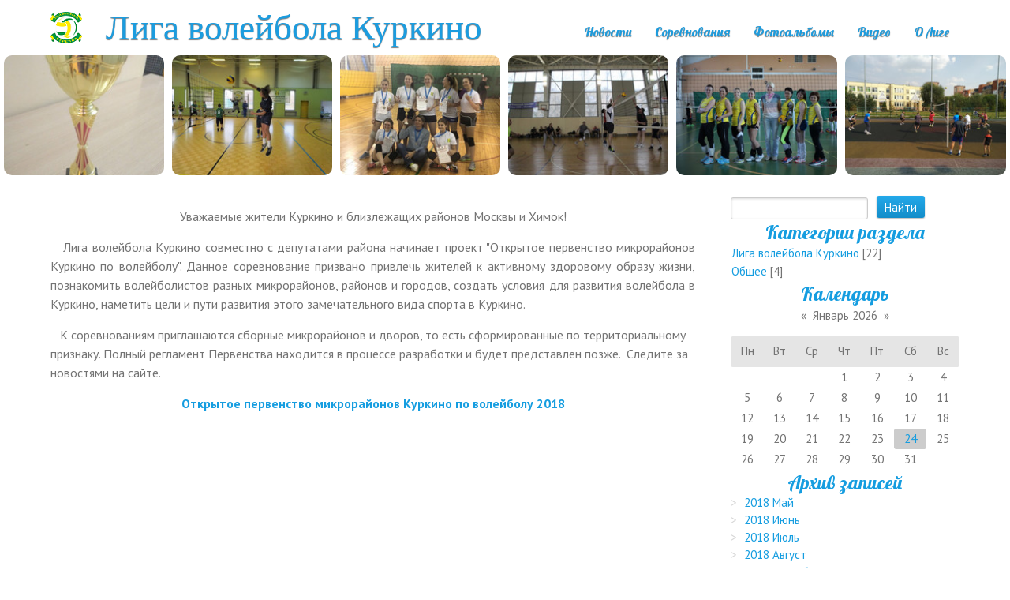

--- FILE ---
content_type: text/html; charset=UTF-8
request_url: http://lvk.moscow/index/otkrytyj_chempionat_ligi_volejbola_kurkino/0-5
body_size: 5731
content:
<!DOCTYPE html>
<html>
<head>
 <meta charset="utf-8">
 <meta http-equiv="X-UA-Compatible" content="IE=edge,chrome=1">
 <title>Лига волейбола Куркино - Открытый чемпионат Лиги волейбола Куркино</title>
 <meta name="viewport" content="width=device-width, initial-scale=1">
 
 
 <!--[if lt IE 9]>
 <script type="text/javascript">
 var e = ("header,footer,article,aside,section,nav").split(',');
 for (var i = 0; i < e.length; i++) {
 document.createElement(e[i]);
 }
 </script>
 <![endif]-->
 <link type="text/css" rel="stylesheet" href="/_st/my.css" />

	<link rel="stylesheet" href="/.s/src/base.min.css?v=221108" />
	<link rel="stylesheet" href="/.s/src/layer7.min.css?v=221108" />

	<script src="/.s/src/jquery-1.12.4.min.js"></script>
	
	<script src="/.s/src/uwnd.min.js?v=221108"></script>
	<script src="//s728.ucoz.net/cgi/uutils.fcg?a=uSD&ca=2&ug=999&isp=1&r=0.600153807596627"></script>
	<link rel="stylesheet" href="/.s/src/ulightbox/ulightbox.min.css" />
	<link rel="stylesheet" href="/.s/src/social.css" />
	<script src="/.s/src/ulightbox/ulightbox.min.js"></script>
	<script>
/* --- UCOZ-JS-DATA --- */
window.uCoz = {"language":"ru","uLightboxType":1,"sign":{"7254":"Изменить размер","5458":"Следующий","7252":"Предыдущий","7253":"Начать слайд-шоу","3125":"Закрыть","7251":"Запрошенный контент не может быть загружен. Пожалуйста, попробуйте позже.","7287":"Перейти на страницу с фотографией.","5255":"Помощник"},"module":"index","country":"US","layerType":7,"ssid":"250477650214676163563","site":{"id":"flvk","host":"lvk.ucoz.org","domain":"lvk.moscow"}};
/* --- UCOZ-JS-CODE --- */
 function uSocialLogin(t) {
			var params = {"facebook":{"height":520,"width":950},"yandex":{"height":515,"width":870},"vkontakte":{"height":400,"width":790},"google":{"width":700,"height":600},"ok":{"height":390,"width":710}};
			var ref = escape(location.protocol + '//' + ('lvk.moscow' || location.hostname) + location.pathname + ((location.hash ? ( location.search ? location.search + '&' : '?' ) + 'rnd=' + Date.now() + location.hash : ( location.search || '' ))));
			window.open('/'+t+'?ref='+ref,'conwin','width='+params[t].width+',height='+params[t].height+',status=1,resizable=1,left='+parseInt((screen.availWidth/2)-(params[t].width/2))+',top='+parseInt((screen.availHeight/2)-(params[t].height/2)-20)+'screenX='+parseInt((screen.availWidth/2)-(params[t].width/2))+',screenY='+parseInt((screen.availHeight/2)-(params[t].height/2)-20));
			return false;
		}
		function TelegramAuth(user){
			user['a'] = 9; user['m'] = 'telegram';
			_uPostForm('', {type: 'POST', url: '/index/sub', data: user});
		}
function loginPopupForm(params = {}) { new _uWnd('LF', ' ', -250, -100, { closeonesc:1, resize:1 }, { url:'/index/40' + (params.urlParams ? '?'+params.urlParams : '') }) }
/* --- UCOZ-JS-END --- */
</script>

	<style>.UhideBlock{display:none; }</style>
	<script type="text/javascript">new Image().src = "//counter.yadro.ru/hit;noadsru?r"+escape(document.referrer)+(screen&&";s"+screen.width+"*"+screen.height+"*"+(screen.colorDepth||screen.pixelDepth))+";u"+escape(document.URL)+";"+Date.now();</script>

</head>


<body class="base inner-page">


 
 <!-- Rating@Mail.ru counter -->
<script type="text/javascript">
var _tmr = window._tmr || (window._tmr = []);
_tmr.push({id: "3053533", type: "pageView", start: (new Date()).getTime()});
(function (d, w, id) {
 if (d.getElementById(id)) return;
 var ts = d.createElement("script"); ts.type = "text/javascript"; ts.async = true; ts.id = id;
 ts.src = (d.location.protocol == "https:" ? "https:" : "http:") + "//top-fwz1.mail.ru/js/code.js";
 var f = function () {var s = d.getElementsByTagName("script")[0]; s.parentNode.insertBefore(ts, s);};
 if (w.opera == "[object Opera]") { d.addEventListener("DOMContentLoaded", f, false); } else { f(); }
})(document, window, "topmailru-code");
</script><noscript><div>
<img src="//top-fwz1.mail.ru/counter?id=3053533;js=na" style="border:0;position:absolute;left:-9999px;" alt="" />
</div></noscript>
<!-- //Rating@Mail.ru counter -->

 
 
<!--U1AHEADER1Z--><header class="header">
 <div class="nav-row">
 <div class="cont-wrap clr">
 <a class="logo-lnk" href="http://lvk.moscow/" title="Главная"><!-- <logo> -->Лига волейбола Куркино<!-- </logo> --></a>
 
 <div class="show-menu mob-btn" id="show-menu"></div>
 <!-- <sblock_nmenu> -->

 <nav class="main-menu" id="main-menu"><!-- <bc> --><div id="uNMenuDiv1" class="uMenuV"><ul class="uMenuRoot">
<li><a  href="/" ><span>Новости</span></a></li>
<li><a  href="http://lvk.moscow/index/nashi_sorevnovanija/0-13" ><span>Соревнования</span></a></li>
<li><a  href="/photo" ><span>Фотоальбомы</span></a></li>
<li><a  href="/video" ><span>Видео</span></a></li>
<li><a  href="/index/0-2" ><span>О Лиге</span></a></li></ul></div><!-- </bc> --></nav>
 
<!-- </sblock_nmenu> -->
 </div>
 </div>
 <div class="header-descr">
 <div class="cont-wrap">
 <div class="login-b">


 
 
 
 </div>
 <div class="header-d-txt">
 
 </div>
 </div>
 </div>
 </header>
</div><!--/U1AHEADER1Z-->
<table align="center" border="0" cellspacing="0" cellpadding="0" width="100%" class="infTable"><tr><td class="infTd" width="16%"><div align="center"><a href="http://lvk.moscow/photo/sport_dlja_vsekh_szao_osen_2019_devushki/img_20191104_163119_novyj_razmer/10-0-188"><img style="margin:0;padding:0;border:0;border-radius: 10px;" src="//lvk.moscow/_ph/10/1/638685091.jpg" width="95%" border="1"> </a></div></td><td class="infTd" width="16%"><div align="center"><a href="http://lvk.moscow/photo/chempionat_junoshi_osen_2017/pa220495_novyj_razmer/6-0-54"><img style="margin:0;padding:0;border:0;border-radius: 10px;" src="//lvk.moscow/_ph/6/1/763157261.jpg" width="95%" border="1"> </a></div></td><td class="infTd" width="16%"><div align="center"><a href="http://lvk.moscow/photo/sport_dlja_vsekh_szao_osen_2019_devushki/img_20191105_wa0039/10-0-229"><img style="margin:0;padding:0;border:0;border-radius: 10px;" src="//lvk.moscow/_ph/10/1/5096443.jpg" width="95%" border="1"> </a></div></td><td class="infTd" width="16%"><div align="center"><a href="http://lvk.moscow/photo/pervenstvo_szao_2018_muzhchiny/img_4315_novyj_razmer/8-0-118"><img style="margin:0;padding:0;border:0;border-radius: 10px;" src="//lvk.moscow/_ph/8/1/704616671.jpg" width="95%" border="1"> </a></div></td><td class="infTd" width="16%"><div align="center"><a href="http://lvk.moscow/photo/pervenstvo_szao_2018_zhenshhiny/img_1732_novyj_razmer/9-0-139"><img style="margin:0;padding:0;border:0;border-radius: 10px;" src="//lvk.moscow/_ph/9/1/583179949.jpg" width="95%" border="1"> </a></div></td><td class="infTd" width="16%"><div align="center"><a href="http://lvk.moscow/photo/den_goroda_2018/img_20180909_124924_novyj_razmer/5-0-154"><img style="margin:0;padding:0;border:0;border-radius: 10px;" src="//lvk.moscow/_ph/5/1/597871707.jpg" width="95%" border="1"> </a></div></td></tr></table>
<section class="middle clr">
 <!-- <middle> -->
 
 <div class="container ">
 <section class="content">
 <!-- <body> --><div class="page-content-wrapper"><p style="text-align: center;"><span style="font-size:16px;">Уважаемые жители Куркино и близлежащих районов Москвы и Химок!</span></p>

<p style="text-align: justify;"><span style="font-size:16px;">&nbsp; &nbsp;Лига волейбола Куркино совместно с депутатами района начинает проект &quot;Открытое первенство микрорайонов Куркино по волейболу&quot;. Данное соревнование призвано привлечь жителей к активному здоровому образу жизни, познакомить волейболистов разных микрорайонов, районов и городов, создать условия для развития волейбола в Куркино, наметить цели и пути развития этого замечательного вида спорта в Куркино.</span></p>

<p><span style="font-size:16px;">&nbsp; &nbsp;К соревнованиям приглашаются сборные микрорайонов и&nbsp;дворов, то есть сформированные по территориальному признаку. Полный регламент Первенства находится в процессе разработки и будет представлен&nbsp;позже.&nbsp; Следите за новостями на сайте.</span></p>

<p style="text-align: center;"><span style="font-size:16px;"><a href="http://lvk.ucoz.org/index/pervenstvo_2018/0-8"><strong>Открытое первенство микрорайонов Куркино по волейболу 2018</strong></a></span></p></div><!-- </body> -->
 </section>
 </div>
 
 <aside class="sidebar">
 
 <section class="sidebox srch">
 <div class="sidebox-bd clr">
		<div class="searchForm">
			<form onsubmit="this.sfSbm.disabled=true" method="get" style="margin:0" action="/search/">
				<div align="center" class="schQuery">
					<input type="text" name="q" maxlength="30" size="20" class="queryField" />
				</div>
				<div align="center" class="schBtn">
					<input type="submit" class="searchSbmFl" name="sfSbm" value="Найти" />
				</div>
				<input type="hidden" name="t" value="0">
			</form>
		</div></div>
 </section>
 
 <!--U1CLEFTER1Z--><!-- <block1> -->

<!-- </block1> -->

<!-- <block2> -->

<!-- </block2> -->

<!-- <block3> -->

<!-- </block3> -->

<!-- <block4> -->

<!-- </block4> -->

<!-- <block5> -->

<section class="sidebox">
 <div class="sidebox-ttl"><!-- <bt> --><!--<s5351>-->Категории раздела<!--</s>--><!-- </bt> --></div>
 <div class="sidebox-bd clr"><!-- <bc> --><table border="0" cellspacing="1" cellpadding="0" width="100%" class="catsTable"><tr>
					<td style="width:100%" class="catsTd" valign="top">
						<a href="/news/liga_volejbola_kurkino/1-0-1" class="catName">Лига волейбола Куркино</a> <span class="catNumData">[22]</span>
					</td></tr><tr>
					<td style="width:100%" class="catsTd" valign="top">
						<a href="/news/obshhee/1-0-2" class="catName">Общее</a> <span class="catNumData">[4]</span>
					</td></tr></table><!-- </bc> --></div>
 </section>

<!-- </block5> -->

<!-- <block7> -->

<!-- </block7> -->

<!-- <block8> -->

<section class="sidebox">
 <div class="sidebox-ttl"><!-- <bt> --><!--<s5171>-->Календарь<!--</s>--><!-- </bt> --></div>
 <div class="sidebox-bd clr"><div align="center"><!-- <bc> --><table border="0" cellspacing="1" cellpadding="2" class="calTable"><tr><td align="center" class="calMonth" colspan="7"><a title="Декабрь 2025" class="calMonthLink cal-month-link-prev" href="javascript:;" rel="nofollow" onclick="window.location.href=''+atob('L25ld3Mv')+'2025-12';return false;">&laquo;</a>&nbsp; <a class="calMonthLink cal-month-current" href="javascript:;" rel="nofollow" onclick="window.location.href=''+atob('L25ld3Mv')+'2026-01';return false;">Январь 2026</a> &nbsp;<a title="Февраль 2026" class="calMonthLink cal-month-link-next" href="javascript:;" rel="nofollow" onclick="window.location.href=''+atob('L25ld3Mv')+'2026-02';return false;">&raquo;</a></td></tr><tr><td align="center" class="calWday">Пн</td><td align="center" class="calWday">Вт</td><td align="center" class="calWday">Ср</td><td align="center" class="calWday">Чт</td><td align="center" class="calWday">Пт</td><td align="center" class="calWdaySe">Сб</td><td align="center" class="calWdaySu">Вс</td></tr><tr><td>&nbsp;</td><td>&nbsp;</td><td>&nbsp;</td><td align="center" class="calMday">1</td><td align="center" class="calMday">2</td><td align="center" class="calMday">3</td><td align="center" class="calMday">4</td></tr><tr><td align="center" class="calMday">5</td><td align="center" class="calMday">6</td><td align="center" class="calMday">7</td><td align="center" class="calMday">8</td><td align="center" class="calMday">9</td><td align="center" class="calMday">10</td><td align="center" class="calMday">11</td></tr><tr><td align="center" class="calMday">12</td><td align="center" class="calMday">13</td><td align="center" class="calMday">14</td><td align="center" class="calMday">15</td><td align="center" class="calMday">16</td><td align="center" class="calMday">17</td><td align="center" class="calMday">18</td></tr><tr><td align="center" class="calMday">19</td><td align="center" class="calMday">20</td><td align="center" class="calMday">21</td><td align="center" class="calMday">22</td><td align="center" class="calMday">23</td><td align="center" class="calMdayA">24</td><td align="center" class="calMday">25</td></tr><tr><td align="center" class="calMday">26</td><td align="center" class="calMday">27</td><td align="center" class="calMday">28</td><td align="center" class="calMday">29</td><td align="center" class="calMday">30</td><td align="center" class="calMday">31</td></tr></table><!-- </bc> --></div></div>
 </section>

<!-- </block8> -->

<!-- <block9> -->

<section class="sidebox">
 <div class="sidebox-ttl"><!-- <bt> --><!--<s5347>-->Архив записей<!--</s>--><!-- </bt> --></div>
 <div class="sidebox-bd clr"><!-- <bc> --><ul class="archUl"><li class="archLi"><a class="archLink" href="/news/2018-05">2018 Май</a></li><li class="archLi"><a class="archLink" href="/news/2018-06">2018 Июнь</a></li><li class="archLi"><a class="archLink" href="/news/2018-07">2018 Июль</a></li><li class="archLi"><a class="archLink" href="/news/2018-08">2018 Август</a></li><li class="archLi"><a class="archLink" href="/news/2018-09">2018 Сентябрь</a></li><li class="archLi"><a class="archLink" href="/news/2018-10">2018 Октябрь</a></li><li class="archLi"><a class="archLink" href="/news/2018-11">2018 Ноябрь</a></li><li class="archLi"><a class="archLink" href="/news/2019-02">2019 Февраль</a></li><li class="archLi"><a class="archLink" href="/news/2019-03">2019 Март</a></li><li class="archLi"><a class="archLink" href="/news/2019-04">2019 Апрель</a></li><li class="archLi"><a class="archLink" href="/news/2019-11">2019 Ноябрь</a></li><li class="archLi"><a class="archLink" href="/news/2021-08">2021 Август</a></li></ul><!-- </bc> --></div>
 </section>

<!-- </block9> -->

<!-- <block10> -->

<!-- </block10> -->

<!-- <block11> -->

<!-- </block11> -->

<section class="sidebox">
 <div class="sidebox-ttl"><!-- <bt> --><!--<s5347>-->Школа волейбола "ПЛОТИК"<!--</s>--><!-- </bt> --></div>
 <div class="sidebox-bd clr"><!-- <bc> --><p align="center"><a href="http://plotik.net"><img src="http://lvk.moscow/img_1460_skrugl_novyj_razmer.png" width="105" height="150" alt="ПЛОТИК"></a></p><!-- </bc> --></div>
 </section>

<section class="sidebox">
 <div class="sidebox-ttl"><!-- <bt> --><!--<s5347>-->Муниципалитет<!--</s>--><!-- </bt> --></div>
 <div class="sidebox-bd clr"><!-- <bc> --><p align="center"><a href="http://kurkino-vmo.ru/"><img src="http://lvk.moscow/kurkino.gif" width="105" height="150" alt="ПЛОТИК"></a></p><!-- </bc> --></div>
 </section>

<section class="sidebox">
 <div class="sidebox-ttl"><!-- <bt> --><!--<s5347>-->Спорткомплекс "АПИК"<!--</s>--><!-- </bt> --></div>
 <div class="sidebox-bd clr"><!-- <bc> --><p align="center"><a href="http://apik.su"><img src="http://lvk.moscow/APIK.png" width="105" height="150" alt="ПЛОТИК"></a></p><!-- </bc> --></div>
 </section>

<section class="sidebox">
 <div class="sidebox-ttl"><!-- <bt> --><!--<s5347>-->Магазин "Getsport"<!--</s>--><!-- </bt> --></div>
 <div class="sidebox-bd clr"><!-- <bc> --><p align="center"><a href="https://www.getsport.ru/"><img src="http://lvk.moscow/logo_getspot.png" width="105" height="150" alt="ПЛОТИК"></a></p><!-- </bc> --></div>
 </section>



<!------------------------------- mail ------------------------------------------->

<!-- Rating@Mail.ru counter -->
<script type="text/javascript">
var _tmr = window._tmr || (window._tmr = []);
_tmr.push({id: "3053533", type: "pageView", start: (new Date()).getTime()});
(function (d, w, id) {
 if (d.getElementById(id)) return;
 var ts = d.createElement("script"); ts.type = "text/javascript"; ts.async = true; ts.id = id;
 ts.src = (d.location.protocol == "https:" ? "https:" : "http:") + "//top-fwz1.mail.ru/js/code.js";
 var f = function () {var s = d.getElementsByTagName("script")[0]; s.parentNode.insertBefore(ts, s);};
 if (w.opera == "[object Opera]") { d.addEventListener("DOMContentLoaded", f, false); } else { f(); }
})(document, window, "topmailru-code");
</script><noscript><div>
<img src="//top-fwz1.mail.ru/counter?id=3053533;js=na" style="border:0;position:absolute;left:-9999px;" alt="" />
</div></noscript>
<!-- //Rating@Mail.ru counter --><!--/U1CLEFTER1Z-->
 </aside>
 

 <!-- </middle> -->
</section>

<!--U1BFOOTER1Z--><footer class="footer">

 <div class="ucoz-copy"><!-- "' --><span class="pb8NPvaz"><a href="https://www.ucoz.ru/" title="Используются технологии uCoz" target="_blank" rel="nofollow">uCoz</a></span></div>

<div style="display: inline-block; margin-left: 30px; position: relative; top: 14px;">
<a href="mailto:info@lvk.moscow" style="font-size:20px;margin: 0 10px;">info@lvk.moscow</a>
 </div>

<div style="display: inline-block; margin-left: 30px; position: relative; top: 14px;">
<a href="tel:88005501808" style="font-size:20px">8-800-550-18-08</a> 
 </div>

<div style="display: inline-block; margin-left: 30px; position: relative; top: 14px;">
<a href="https://www.facebook.com/lvkurkino/" target="_blank" ><img src="/facebook.png" style="border:0;" height="30" hspace="30" width="30"></a> 
 </div>

<div style="display: inline-block; margin-left: 30px; position: relative; top: 14px;">
<a href="https://vk.com/lvkurkino" target="_blank" ><img src="/vk.png" style="border:0;" height="30" hspace="30" width="30"></a> 
 </div>

 
 <div style="display: inline-block; margin-left: 30px; position: relative; top: 14px;">
<a href="https://www.instagram.com/lvkurkino/" target="_blank" ><img src="/insta.png" style="border:0;" height="30" hspace="30" width="30"></a> 
 </div>

<div style="display: inline-block; margin-left: 30px; position: relative; top: 14px;">
<a href="https://www.youtube.com/channel/UCBxgnKVadkDA-R52rCNl8Bg/playlists" target="_blank" ><img src="/jutup.png" style="border:0;" height="30" hspace="30" width="40"></a> 
 </div>


 <ul class="soc-list">
 Nicesoft <a href="javascript:;" rel="nofollow" onclick="loginPopupForm(); return false;" >©</a> 2017 - 2026 &nbsp;
 <!--
 <li class="soc-item"><a class="soc-link facebook" href="https://www.facebook.com/lvkurkino/" target="_blank">facebook</a></li>
 <!--
 <li class="soc-item"><a class="soc-link twitter" href="" target="_blank">twitter</a></li>
 <li class="soc-item"><a class="soc-link pinterest" href="" target="_blank">pinterest</a></li>
 <li class="soc-item"><a class="soc-link google-pl" href="" target="_blank">google-pl</a></li>
 <li class="soc-item"><a class="soc-link linkedin" href="" target="_blank">linkedin</a></li>
 <li class="soc-item"><a class="soc-link instagram" href="" target="_blank">instagram</a></li>
 <li class="soc-item"><a class="soc-link vk" href="" target="_blank">vk</a></li>
 -->
 <!-- Rating@Mail.ru logo -->
<a href="https://top.mail.ru/jump?from=3053533">
<img src="//top-fwz1.mail.ru/counter?id=3053533;t=479;l=1" 
style="border:0;" height="31" width="88" alt="Рейтинг@Mail.ru" /></a>
<!-- //Rating@Mail.ru logo -->


 </ul>
 
</footer><!--/U1BFOOTER1Z-->
 
<script src="/.s/t/1134/main.js"></script>
 
 
 


 
 
 
</body>
</html>
<!-- 0.10040 (s728) -->

--- FILE ---
content_type: text/css
request_url: http://lvk.moscow/_st/my.css
body_size: 6247
content:
@import url('//fonts.googleapis.com/css?family=PT+Sans:400,700,400italic,700italic|Lobster&subset=latin,cyrillic');
@font-face { font-family: 'Izhitsa'; src: url(http://plotik.net/izhitsa-cyrillic.ttf); } 
/*h1.font {font-family:'izhitsa';} */
img,object,audio,video,table,embed{max-width:100%;height:auto!important;}
article,
aside,
details,
figcaption,
figure,
footer,
header,
main,
nav,
section,
summary {
 display: block;
}
audio,
canvas,
video {
 display: inline-block;
}
audio:not([controls]) {
 display: none;
 height: 0;
}
[hidden] {
 display: none;
}
html {
 font-family: sans-serif;
 -ms-text-size-adjust: 100%;
 -webkit-text-size-adjust: 100%;
}
body {
 margin: 0;
}
a {
 background: transparent;
}
a:focus {
 outline: thin dotted;
}
a:active,
a:hover {
 outline: 0;
}
h1 {
 margin: 0.67em 0;
 font-size: 2em;
}
img {
 border: 0;
}
svg:not(:root) {
 overflow: hidden;
}
iframe, object, embed {max-width: 100%;}
figure {
 margin: 0;
}
fieldset {
 margin: 0 2px;
 padding: 0.35em 0.625em 0.75em;
 border: 1px solid #cccccc;
}
legend {
 padding: 0;
 border: 0;
}
button,
input,
select,
textarea {
 margin: 0;
 font-family: inherit;
}
button,
input {
 line-height: normal;
}
button,
select {
 text-transform: none;
}
button,
html input[type="button"],
input[type="reset"],
input[type="submit"] {
 cursor: pointer;
 -webkit-appearance: button;
}
button[disabled],
html input[disabled] {
 cursor: default;
}
input[type="search"]::-webkit-search-cancel-button,
input[type="search"]::-webkit-search-decoration {
 -webkit-appearance: none;
}
button::-moz-focus-inner,
input::-moz-focus-inner {
 padding: 0;
 border: 0;
}
textarea {
 overflow: auto;
 vertical-align: top;
}
#uNetRegF td {
 text-align: left;
}
/*------------------------------------*\
 $General
\*------------------------------------*/
.text-replace {
 text-indent: 100%;
 white-space: nowrap;
 overflow: hidden;
}
html,
button,
input,
select,
textarea {
 color: #737373;
}
body {
 border: 1px solid #cccccc;
 background: #fff;
 font: 15px 'PT Sans', sans-serif;
 line-height: 1.5;
 -webkit-box-shadow: inset 0 1px 3px rgba(0, 0, 0, 0.15);
 -moz-box-shadow: inset 0 1px 3px rgba(0, 0, 0, 0.15);
 box-shadow: inset 0 1px 3px rgba(0, 0, 0, 0.15);
}
body.base {
 border: none;
 -webkit-box-shadow: none;
 -moz-box-shadow: none;
 box-shadow: none;
}
::-moz-selection {
 background: #b3d4fc;
 text-shadow: none;
}
::selection {
 background: #b3d4fc;
 text-shadow: none;
}
hr {
 display: block;
 margin: .4em 0;
 padding: 0;
 height: 0;
 border: 0;
 border-bottom: 1px dashed #cccccc;
}
img {
 vertical-align: middle;
}
fieldset {
 margin: 0;
 padding: 0;
 border: 0;
}
textarea {
 resize: vertical;
}
a {
 color: #159de0;
 text-decoration: none;
}
a:hover {
 text-decoration: none;
 color: #3bb2ed;
}
.clr:after {
 display: table;
 clear: both;
 content: '';
}
.cont-wrap,
.middle,
.sidebar,
.content {
 -webkit-box-sizing: border-box;
 -moz-box-sizing: border-box;
 box-sizing: border-box;
}
.cont-wrap {
 margin: 0 auto;
 padding: 0 5%;
 max-width: 1920px;
}

.header {
/* 
 background: url(/shapka.jpg) no-repeat 50% 50%;
 -webkit-background-size: cover;
 background-size: cover;
 min-height: 400px;
 width: 100%;
 position: relative;
 color: #fff;
 */
}
.inner-page .header {
 background-image: none;
 min-height: inherit;
}
.inner-page .header-descr {
 display: none;
}
.middle {
 margin: 0 auto;
 max-width: 1600px;
 padding-top: 25px;
 padding-bottom: 50px;
}
.middle,
.footer {
 margin-left: 5%;
 margin-right: 5%;
}
.sidebar {
 float: right;
 margin-left: -290px;
 width: 290px;
}
.container {
 float: left;
 width: 100%;
}
.content {
 margin: 0 290px 0 0;
 padding-right: 45px;
}
.container.wide-page {
 float: none;
}
.container.wide-page .content {
 margin: 0;
 padding-right: 0;
}
/*------------------------------------*\
 $Button
\*------------------------------------*/
input[type="submit"],
input[type="reset"],
input[type="button"] {
 padding: 14px;
 border: none;
 color: #fff;
 font: normal 15px 'PT Sans', sans-serif;
 cursor: pointer;
 background: #159de0;
 background: -webkit-gradient(linear, left bottom, left top, color-stop(0, #138dc9), color-stop(1, #24a9ea));
 background: -moz-linear-gradient(center bottom, #138dc9 0%, #24a9ea 100%);
 background: -o-linear-gradient(#24a9ea, #138dc9);
 -webkit-border-radius: 3px;
 -moz-border-radius: 3px;
 border-radius: 3px;
 -webkit-box-shadow: 0 1px 2px rgba(0, 0, 0, 0.3);
 -moz-box-shadow: 0 1px 2px rgba(0, 0, 0, 0.3);
 box-shadow: 0 1px 2px rgba(0, 0, 0, 0.3);
}
option {
 color: #000;
}
input[type="submit"]:hover,
input[type="reset"]:hover,
input[type="button"]:hover {
 background: #3bb2ed;
 background: -webkit-gradient(linear, left bottom, left top, color-stop(0, #159de0), color-stop(1, #24a9ea));
 background: -moz-linear-gradient(center bottom, #159de0 0%, #24a9ea 100%);
 background: -o-linear-gradient(#24a9ea, #159de0);
}
input[type="submit"]:active,
input[type="reset"]:active,
input[type="button"]:active {
 background: #159de0;
 -webkit-box-shadow: inset 0 1px 2px 1px rgba(0, 0, 0, 0.1), 0 1px 2px rgba(0, 0, 0, 0.3);
 -moz-box-shadow: inset 0 1px 2px 1px rgba(0, 0, 0, 0.1), 0 1px 2px rgba(0, 0, 0, 0.3);
 box-shadow: inset 0 1px 2px 1px rgba(0, 0, 0, 0.1), 0 1px 2px rgba(0, 0, 0, 0.3);
 outline: none !important;
}
input[type="submit"]:focus,
input[type="reset"]:focus,
input[type="button"]:focus {
 outline: none !important;
}
input[type="submit"]:disabled,
input[type="reset"]:disabled,
input[type="button"]:disabled {
 background-color: #e3e3e3;
}
input#catSelector9{background-image:url('/.s/src/panel-v2/img/select_arrow.png'); background-repeat:no-repeat;
 background-position:center right 7px; background-color:#159de0; padding-right:25px; }
input#catSelector9:hover{background-color:#24a9ea; }
.manTdText input[type="button"],
.manTd2 input[type="button"],
.commTd2 input[type="button"],
.manTdBrief input[type="button"],
select.codeButtons,
input[type="button"].codeButtons,
#iplus input[type="button"] {
 padding: 3px 5px;
 font-size: 9px;
}
#cont-shop-invoices input[type="button"],
#cont-shop-invoices input[type="submit"] {
 padding: 3px 5px;
}
input[type="button"][id^="bid-"] {
 margin-left: 3px;
 padding: 6px;
}
.manTd2 input[type="text"] {
 padding: 2px 5px !important;
}
input[type="text"],
input[type="password"],
textarea {
 padding: 4px 10px;
 border: 1px solid #cccccc;
 background: #fff;
 font-size: 13px;
 -webkit-box-sizing: border-box;
 -moz-box-sizing: border-box;
 box-sizing: border-box;
 -webkit-border-radius: 3px;
 -moz-border-radius: 3px;
 border-radius: 3px;
 -webkit-box-shadow: inset 0 1px 3px rgba(0, 0, 0, 0.15);
 -moz-box-shadow: inset 0 1px 3px rgba(0, 0, 0, 0.15);
 box-shadow: inset 0 1px 3px rgba(0, 0, 0, 0.15);
}
textarea {
 width: 100%;
}
input[type="button"]#newPhtBt {
 width: auto !important;
}
input[type="button"]#order-button {
 padding: 0 5px;
}
#cat-select {
 display: block;
}
.manTable select {
 max-width: 300px;
}
/*------------------------------------*\
 $Header
\*------------------------------------*/
.nav-row {
 min-height: 60px;
 background: #ffffff; /*blue;*/
 background: -webkit-gradient(linear, left bottom, left top, color-stop(0, #ffffff), color-stop(1, #ffffff));
 background: -moz-linear-gradient(center bottom, #149adf 0%, #21b1e5 100%);
 background: -o-linear-gradient(#21b1e5, #149adf);
 position: relative;
 z-index: 10;
}
.nav-row:after {
 content: '';
 position: absolute;
 display: block;
 bottom: -5px;
 left: 0;
 width: 100%;
 height: 6px;
}
.mob-btn {
 display: none;
}
.header-descr {
 position: absolute;
 bottom: 0;
 width: 100%;
 min-height: 45px;
 padding: 15px 0;
 text-shadow: 0 1px 1px rgba(0, 0, 0, 0.5);
}
.logo-lnk {
 display: inline-block;
 color: #1b9cdf;
 
 font-family: 'Izhitsa';
 /* font-family: 'Lobster', cursive; */
 padding-left: 70px;
 height: 70px;
 line-height: 70px;
 font-size: 3em;
 text-shadow: 0 1px 1px rgba(0, 0, 0, 0.5);
 background: url('/logotip_lvk_v2_s.png') no-repeat 0 50%;
 /*background: url('/.s/t/1134/logo.png') no-repeat 0 50%;*/
 word-break: break-word;
}
.logo-lnk:hover {
 color: #1b9cdf; /*#fff;*/
}
.header-d-txt {
 float: left;
}
.login-b {
 float: right;
 color: #fff;
 font-size: 0.8666666666666667em;
 line-height: 45px;
 display: inline-block;
}
.login-b a {
 color: #fff;
 text-decoration: underline;
}
.login-b a:hover {
 text-decoration: none;
}
/*------------------------------------*\
 $Menu
\*------------------------------------*/
.main-menu {
 display: inline-block;
 float: right;
 line-height: 60px;
 padding: 15px 0;
 position: relative;
 top: 10px;
}
.main-menu .uMenuRoot {
 text-align: center;
 line-height: normal;
}
.main-menu ul {
 margin: 0;
 padding: 0;
 list-style: none;
}
.main-menu li {
 position: relative;
 text-align: center;
 white-space: nowrap;
 font-family: 'PT Sans', sans-serif;
 padding: 0 8px;
 font-size: 16px;
 text-shadow: 0 1px 1px rgba(0, 0, 0, 0.5);
}
.main-menu .uMenuRoot > li {
 display: inline-block;
 margin: 0 5px;
 height: 30px;
 line-height: 30px;
 padding: 0;
 vertical-align: middle;
}
.main-menu a,
.main-menu span {
 font-family: 'Lobster', cursive;
 display: inline-block;
 
 -webkit-box-sizing: border-box;
 -moz-box-sizing: border-box;
 box-sizing: border-box;
 
 /*-webkit-box-shadow: inset 0 1px 2px rgba(0, 0, 0, 0.2);
 -moz-box-shadow: inset 0 1px 2px rgba(0, 0, 0, 0.2);
 box-shadow: inset 0 1px 2px rgba(0, 0, 0, 0.2);
 */
 width: 100%;
}
.main-menu a {
 color:#1b9cdf;
 
}
.main-menu .uMenuRoot > li > a,
.main-menu .uMenuRoot > li > span {
 padding: 0 8px;
}
.main-menu li:hover,
.uMenuRoot > li .uMenuItemA {
 text-decoration: none;
 -webkit-box-shadow: inset 0 1px 2px rgba(0, 0, 0, 0.2);
 -moz-box-shadow: inset 0 1px 2px rgba(0, 0, 0, 0.2);
 box-shadow: inset 0 1px 2px rgba(0, 0, 0, 0.2);
 -webkit-border-radius: 3px;
 -moz-border-radius: 3px;
 border-radius: 3px;
 background-color: #e4e4e4;/*#3BB2ED;#fff /*#13a113;*/
}
.active-item {
 background-color: #138dc9;
}
.main-menu li ul .uWithSubmenu:after {
 position: absolute;
 top: 50%;
 left: 7px;
 display: block;
 margin-top: -5px;
 width: 0;
 height: 0;
 border-top: 5px solid transparent;
 border-bottom: 5px solid transparent;
 border-right: 7px solid #fff;
 content: '';
}
.main-menu li ul {
 display: none;
 padding: 15px 0;
 background-color: #159de0;
 -webkit-box-shadow: inset 0 1px 2px rgba(0, 0, 0, 0.2);
 -moz-box-shadow: inset 0 1px 2px rgba(0, 0, 0, 0.2);
 box-shadow: inset 0 1px 2px rgba(0, 0, 0, 0.2);
 -webkit-border-radius: 3px;
 -moz-border-radius: 3px;
 border-radius: 3px;
}
.main-menu li ul a {
 display: block;
 font-weight: normal;
 padding: 0 20px;
}
.main-menu li ul li:hover,
.main-menu li ul .uMenuItemA {
 background-color: #138dc9;
 -webkit-box-shadow: none !important;
 -moz-box-shadow: none !important;
 box-shadow: none !important;
 -webkit-border-radius: none;
 -moz-border-radius: none;
 border-radius: none;
}
.main-menu li ul a:hover {
 text-decoration: none;
}
.main-menu li:hover > ul {
 position: absolute;
 top: 100%;
 right: 0;
 z-index: 10000;
 display: block !important;
}
.main-menu li li {
 margin: 0;
 min-width: 80px;
}
.main-menu li ul > li {
 position: relative;
 width: 100%;
 -webkit-box-sizing: border-box;
 -moz-box-sizing: border-box;
 box-sizing: border-box;
}
.main-menu li ul li:hover > ul {
 position: absolute;
 top: -15px;
 right: 100%;
 z-index: 10;
 display: block;
}
.sidebar .uMenuV ul {
 padding-left: 0;
}
/*------------------------------------*\
 $Paginator
\*------------------------------------*/
.switchActive,
.switchDigit,
.switchBack,
.switchNext,
.swchItemA,
.swchItem {
 display: inline-block;
 line-height: 1.2;
 padding: 5px 9px;
}
.switchActive,
.swchItemA {
 border: none;
 background-color: #cccccc;
 color: #fff;
 -webkit-border-radius: 2px;
 -moz-border-radius: 2px;
 border-radius: 2px;
 font-weight: normal;
}
.catPages1 {
 padding-bottom: 10px;
}
.content .catPages1 {
 padding: 10px 0;
}
/*------------------------------------*\
 $Content
\*------------------------------------*/
.eBlock {
 table-layout: fixed;
}
.eBlock,
.gTable {
 padding-bottom: 15px;
}
.eTitle {
 font-size: 1.54em;
 font-family: 'Lobster', cursive;
 font-size: 1.6em;
 color: #159de0;
}
.eTitle a {
 color: #159de0;
}
.eTitle a:hover {
 text-decoration: none;
 color: #3bb2ed;
}
.eMessage {
 margin-bottom: 20px;
}
.eMessage,
.eText,
.cMessage {
 word-wrap: break-word;
}
.eMessage img,
.eText img {
 max-width: 100%;
 height: auto!important;
}
.eDetails {
 padding: 10px 0;
 font-size: 0.8666666666666667em;
 border-top: 1px dashed #cccccc;
 border-bottom: 1px dashed #cccccc;
}
.e-reads .ed-title,
.e-author .ed-title,
.e-date .ed-title,
.e-comments .ed-title,
.e-add .ed-title,
.e-rating .ed-title,
.e-loads .ed-title,
.e-category .ed-title,
.e-tags .ed-title {
 display: none;
}
.eDetails .ed-sep,
.eDetails1 .ed-sep,
.eDetails2 .ed-sep {
 display: none;
 margin: 0;
}
.e-reads,
.e-author,
.e-date,
.e-comments,
.e-add,
.e-rating,
.e-loads,
.e-category,
.e-tags {
 margin-right: 25px;
 padding-left: 22px;
 display: inline-block;
 vertical-align: middle;
 background-repeat: no-repeat;
 background-position: 0 40%;
}
.e-reads {
 background-image: url('/.s/t/1134/read.png');
}
.e-author,
.e-add {
 background-image: url('/.s/t/1134/author.png');
}
.e-date {
 background-image: url('/.s/t/1134/date.png');
}
.e-loads {
 background-image: url('/.s/t/1134/loads.png');
}
.e-comments {
 background-image: url('/.s/t/1134/comments.png');
}
.e-category {
 background-image: url('/.s/t/1134/category.png');
}
.e-tags {
 background-image: url('/.s/t/1134/tag.png');
}
.e-rating {
 background-image: url('/.s/t/1134/rating.png');
}
#testBlockD .eTitle {
 font-size: 1.33em;
}
.eVariant label {
 padding-left: 5px;
}
#cntContaineroEditdscr,
#cntContaineroEditmessage {
 padding-top: 15px !important;
}
.recommended-products-name .add img {
 margin-top: 0 !important;
}
span[id^=iCode] input {
 width: auto !important;
 vertical-align: middle;
}
div[id^="imblock"] {
 padding-top: 5px;
}
[id^="catSelector"] {
 width: auto!important;
}
.u-combo,
.u-comboeditcell {
 background: none !important;
 border: none !important;
}
.u-comboeditcell + .u-combobutcell{
 display: none;
}
.u-comboedit {
 font-size: 15px !important;
}
.u-combolist {
 border: 1px solid #CCC !important;
}
/*------------------------------------*\
 $Comment
\*------------------------------------*/
.content .cMessage {
 font-size: 1em;
 line-height: 1.5;
}
.smiles {
 border-spacing: 0;
}
#allSmiles {
 font-size: .86667em;
}
.cMessage ul {
 overflow: hidden;
 margin: 0;
 list-style-position: inside;
}
.cMessage .user_avatar {
 display: block;
 float: left;
 overflow: hidden;
 margin: 0 6px 6px 0;
 padding: 4px;
 border: 1px solid #E3E3E3;
}
.wysibb-body {
 border: none;
}
/*------------------------------------*\
 $Sidebar
\*------------------------------------*/
.sidebox {
 -webkit-box-sizing: border-box;
 -moz-box-sizing: border-box;
 box-sizing: border-box;
 padding: 1px 0;
}
.sidebox-ttl {
 padding-bottom: 1px;
 font-size: 1.6em;
 text-align: center;
 line-height: 1.2;
 color: #159de0;
 font-family: 'Lobster', cursive;
}
.sidebox .uMenuRoot {
 list-style: none;
}
.ulb-mid {
 color: #009cc6;
}
.sidebar li {
 list-style: none;
}
.sidebar li:before {
 content: '>';
 color: #d6d6d6;
 float: left;
 padding-right: .6em;
}
.calTable {
 border-spacing: 0;
 width: 100%;
}
.calMonth {
 padding-bottom: 15px;
}
.calMonthLink {
 color: #737373;
}
.calWday,
.calWdaySe,
.calWdaySu {
 background-color: #e5e5e5;
 height: 35px;
}
.calWday:first-child {
 border-radius: 3px 0 0 3px;
}
.calWdaySu {
 -webkit-border-radius: 0 3px 3px 0;
 -moz-border-radius: 0 3px 3px 0;
 border-top-radius: 0 3px 3px 0;
 -moz-background-clip: padding-box;
 -webkit-background-clip: padding-box;
 background-clip: padding-box;
}
.calMdayIsA {
 cursor: pointer;
}
.calMdayIsA,
.calMdayA {
 background-color: #ccc;
 -webkit-border-radius: 3px;
 -moz-border-radius: 3px;
 border-radius: 3px;
 color: #159de0;
}
.calMdayIsA:hover {
 background-color: #f2574b;
}
.calMdayIsA:active {
 background-color: #de3b2e;
}
.calMdayLink {
 font-weight: bold;
}
.calMdayIsA .calMdayLink {
 color: #fff;
 font-style: normal;
}
.calMdayIsA .calMdayLink:hover {
 text-decoration: none;
}
.archUl {
 margin: 0;
 padding: 0;
 list-style: none;
}
.cMessage {
 font-size: 13px;
 line-height: 1.2;
}
#mchatBtn {
 padding: 3px 5px;
 font-size: 9px;
}
#mchatNmF {
 -webkit-box-sizing: border-box;
 -moz-box-sizing: border-box;
 box-sizing: border-box;
}
.answer {
 font-size: 13px;
}
.pollButton {
 padding: 10px 0;
}
.pollLnk a {
 white-space: nowrap;
}
.pollTot,
.pollQue,
.pollLnk a {
 font-size: 1em !important;
}
.cat-blocks.gTable {
 margin-top: 0;
 border-top: none;
}
.sidebar .gTableTop a,
.sidebar .gTableTop,
.sidebar .gTableSubTop,
.sidebar .forumDescr {
 color: #159de0;
}
.cat-blocks.gTable:before {
 border: none;
}
.cat-blocks.gTable div {
 font-size: 13px !important;
}
.cat-blocks.gTable .forumNameTd {
 border-top: none;
}
.cat-blocks.gTable a:hover {
 text-decoration: underline;
}
.cat-tree li > i {
 display: none;
}
.cat-tree u.plus {
 background-position: 0 5px;
}
.cat-tree u.minus {
 background-position: 0 -16px;
}
.sidebar .gTableTop,
.sidebar .gTableSubTop,
.sidebar.forumNameTd {
 border: none;
 background-color: transparent;
}
.sidebar ul,
.sidebar li {
 list-style-position: inside;
}
/*------------------------------------*\
 $Search
\*------------------------------------*/
.schQuery,
.schBtn {
 display: inline-block;
}
.schBtn {
 margin-left: 7px;
}
.queryField {
 height: 28px;
 padding: 6px 10px 7px !important;
}
.searchSbmFl {
 overflow: hidden;
 margin: 0 !important;
 padding: 0 10px !important;
 height: 28px;
 border: none !important;
 -webkit-box-shadow: 0 1px 2px rgba(0, 0, 0, 0.1);
 -moz-box-shadow: 0 1px 2px rgba(0, 0, 0, 0.1);
 box-shadow: 0 1px 2px rgba(0, 0, 0, 0.1);
}
.search-m-bd {
 display: none;
}
.sidebox.srch .searchForm {
 display: block;
}
/*------------------------------------*\
 $Footer
\*------------------------------------*/
.footer {
 min-height: 60px;
 max-width: 1600px;
 border-top: 1px dashed #cccccc;
}
.ucoz-copy {
 float: left;
 padding-top: 20px;
}
.soc-list {
 float: right;
 padding: 15px 0 0;
 margin: 0;
}
.soc-item {
 display: inline-block;
 margin-left: 7px;
}
.soc-link {
 text-indent: 100%;
 white-space: nowrap;
 overflow: hidden;
 -webkit-border-radius: 2px;
 -moz-border-radius: 2px;
 border-radius: 2px;
 width: 30px;
 height: 30px;
 display: block;
 background-color: #99d7f5;
 background-repeat: no-repeat;
 background-position: 50% 50%;
}
.soc-link:hover {
 background-color: #159de0;
}
.soc-link.twitter {
 background-image: url(/.s/t/1134/twitter.png);
}
.soc-link.facebook {
 background-image: url(/.s/t/1134/facebook.png);
}
.soc-link.pinterest {
 background-image: url(/.s/t/1134/pinterest.png);
}
.soc-link.google-pl {
 background-image: url(/.s/t/1134/google-pl.png);
}
.soc-link.linkedin {
 background-image: url(/.s/t/1134/linkedin.png);
}
.soc-link.instagram {
 background-image: url(/.s/t/1134/instagram.png);
}
.soc-link.vk {
 background-image: url(/.s/t/1134/vk.png);
}
/*------------------------------------*\
 $Forum
\*------------------------------------*/
.forumContent {
 padding: 30px;
}
.forum-page {
 min-width: 768px;
}
.fFastSearchTd {
 position: relative;
}
input[type="text"].fastSearch {
 -webkit-box-sizing: border-box;
 -moz-box-sizing: border-box;
 box-sizing: border-box;
 padding-right: 30px !important;
 height: 25px;
 font-style: normal;
}
input[type="submit"].fastSearch {
 margin: -14px 0 0;
 padding: 0;
 width: 30px;
 height: 25px;
}
input[type="button"].fastNav,
input[type="submit"].fastNav,
#forum_filter input[type="submit"],
.userSchFrm input[type="submit"] {
 padding: 4px 7px;
}
.postNameFl,
.postDescrFl {
 -webkit-box-sizing: border-box;
 -moz-box-sizing: border-box;
 box-sizing: border-box;
 margin-top: 5px;
}
#frM60 {
 padding-top: 10px;
}
.gTable {
 border-spacing: 0;
 border-collapse: collapse;
 color: #000;
}
.gTableTop {
 height: 40px;
 background-color: #159de0;
 color: #fff;
 font-weight: normal;
 font-size: 1.6em;
}
.gTableTop,
.gTableSubTop {
 padding-left: 75px;
}
.gTableTop a {
 color: #fff;
}
.gTableSubTop a {
 color: #000;
}
.forum,
.threadLink,
.fNavLink,
.funcLink,
.gTableBody1 a,
.lastPostUserLink {
 font-weight: bold;
}
.gTableSubTop {
 padding-left: 12px;
 height: 38px;
 border-top: 1px solid #e1e1e1;
 border-left: 1px solid #e1e1e1;
 background-color: #eeeeee;
 text-align: left;
}
.gTableSubTop:first-child {
 border-left: 0;
}
.forumIcoTd,
.forumNameTd,
.forumThreadTd,
.forumPostTd,
.forumLastPostTd,
.threadIcoTd,
.threadIcoTd,
.threadNametd,
.threadPostTd,
.threadViewTd,
.threadAuthTd,
.threadLastPostTd {
 padding: 20px 12px;
 border-top: 1px solid #e1e1e1;
 border-left: 1px solid #e1e1e1;
}
.forumIcoTd,
.threadIcoTd:first-child {
 border-left: none;
}
.threadsDetails {
 border-top: 1px solid #e1e1e1;
}
.funcBlock {
 color: #000;
}
#filter_by {
 margin-right: 5px;
}
.gTableSubTop {
 padding-right: 5px;
}
.forum:hover,
.fNavLink:hover,
.threadFrmLink:hover,
.forumLastPostTd a:hover,
.funcLink:hover,
.threadLastPostTd a:hover,
.threadAuthorLink:hover,
.forumOnlineBar a:hover,
.forumNamesBar a:hover,
.postTable a:hover {
 text-decoration: underline;
}
.threadsDetails,
.forumOnlineBar {
 padding-left: 5px;
}
#allSmiles a {
 font-size: 13px !important;
}
#addform input[type="checkbox"] {
 margin-right: 3px;
}
.switches {
 margin-bottom: 3px;
}
.middle .postTable {
 border-spacing: 0;
 border-bottom: 1px solid #e1e1e1;
}
.postTdTop {
 border-bottom: 1px solid #e1e1e1;
}
.postBottom {
 border-top: 1px solid #e1e1e1;
}
.postBottom:first-child {
 border-right: 1px solid #e1e1e1;
}
.gDivRight {
 border: 1px solid #e1e1e1;
}
.posttdMessage,
.gTableBody1 {
 border-left: 1px solid #e1e1e1;
}
.posttdMessage {
 padding: 5px;
}
.gTableLeft,
.postTdInfo {
 padding-left: 5px;
 text-align: center;
}
.forumMemSwch,
.forumMemNum {
 padding: 5px;
}
.postTdTop {
 background-color: #eeeeee;
}
#frM57,
#frM58 {
 padding-top: 5px;
}
#frM60,
.searchSubmitFl,
.userSchFrm,
#forum_filter {
 padding-bottom: 5px;
}
#allSmiles a:hover {
 text-decoration: underline;
}
.searchQueryFl {
 margin-bottom: 5px;
}
#thread_search_field {
 -webkit-box-sizing: border-box;
 -moz-box-sizing: border-box;
 box-sizing: border-box;
 width: 150px !important;
}
#thread_search_button {
 margin-top: 0 !important;
}
/*------------------------------------*\
 $Popup
\*------------------------------------*/
.popup {
 -webkit-box-sizing: border-box;
 -moz-box-sizing: border-box;
 box-sizing: border-box;
}
.popup-bd input[type="submit"],
.popup-bd input[type="button"],
.popup-bd input[type="reset"] {
 padding: 4px 5px;
}
.popup-ttl {
 font: 1.5385em/60px 'Lobster', cursive;
 text-indent: .3em;
 padding-left: 40px;
 white-space: nowrap;
 background: #149adf;
 background: -webkit-gradient(linear, left bottom, left top, color-stop(0, #149adf), color-stop(1, #21b1e5));
 background: -moz-linear-gradient(center bottom, #149adf 0%, #21b1e5 100%);
 background: -o-linear-gradient(#21b1e5, #149adf);
 color: #fff;
 text-shadow: 0 1px 1px rgba(0, 0, 0, 0.5);
}
.popup-bd {
 background-color: #fff;
 position: relative;
 padding-top: 45px;
 font-size: 1.0769em;
}
.statusOffline {
 color: #dd6e47;
}
#block22 {
 padding: 15px 0;
}
#block25 hr {
 margin-top: 15px;
}
.popup-bd .user_avatar {
 display: block;
 margin-right: 30px;
 padding: 16px;
 border: 1px solid #cccccc;
}
.popup-bd #usch {
 padding: 15px 0;
}
.udtlb {
 padding: 0 20px 0 40px;
}
input[type="button"].allUsersBtn,
input[type="submit"].uSearchFlSbm {
 width: auto !important;
}
#cont-shop-checkout input[type="button"],
#cont-shop-checkout input[type="submit"] {
 font-size: 14px;
 height: 33px;
 padding: 0 5px;
}

#order-submit {
 margin: 10px 0 !important;
 text-align: left !important;
}
/*------------------------------------*\
 $Media Queries
\*------------------------------------*/
@media screen and (max-width: 1100px) {
 .entTd {
 width: 50% !important;
 }
 .vep-video-block iframe {
 width: 100%;
 }
}

@media screen and (max-width: 960px) {
 .vep-playvideo img {
 width: 100% !important;
 }
 .navbar-share {display: none;}
}

@media screen and (max-width: 860px) {
 .entTd {
 width: auto !important;
 display: block !important;
 margin: 0 auto;
 }
 .manTable select {
 max-width: 200px;
 }
 .eMessage img {
 width: 100%;
 height: auto!important;
 }
 .navbar-share {
 display: none;
 }
}
@media screen and (max-width: 768px) {
 #puzadpn {
 display: none;
 }
 .cont-wrap {
 padding: 0 10px 0 15px;
 }
 .middle {
 padding-bottom: 25px;
 }
 .middle,
 .footer {
 margin-left: 0;
 margin-right: 0;
 }
 .logo-lnk {
 display: table-cell;
 vertical-align: middle;
 font-size: 24px;
 line-height: 1.2;
 padding-right: 110px;
 float: none;
 }
 .show-profile {
 text-indent: 100%;
 white-space: nowrap;
 overflow: hidden;
 background-image: url('/.s/t/1134/user.png');
 position: absolute;
 top: 10px;
 right: 10px;
 }
 .show-menu {
 background-image: url('/.s/t/1134/menu.png');
 position: absolute;
 top: 10px;
 right: 10px;
 }
 .show-profile + .show-menu {
 right: 60px;
 }
 .mob-btn {
 display: block;
 cursor: pointer;
 width: 40px;
 height: 40px;
 background-color: #24a9ea;
 background-repeat: no-repeat;
 background-position: 50% 50%;
 -webkit-border-radius: 3px;
 -moz-border-radius: 3px;
 border-radius: 3px;
 -webkit-box-shadow: 0 1px 4px rgba(0, 0, 0, 0.3);
 -moz-box-shadow: 0 1px 4px rgba(0, 0, 0, 0.3);
 box-shadow: 0 1px 4px rgba(0, 0, 0, 0.3);
 }
 .mob-btn:hover {
 background-color: #3bb2ed;
 }
 .mob-btn:active,
 .mob-btn.opened {
 background-color: #159de0;
 }
 /*------ Mobile menu ------*/
 .uMenuRoot > li .uMenuItemA {
 text-decoration: none;
 -webkit-box-shadow: none;
 -moz-box-shadow: none;
 box-shadow: none;
 -webkit-border-radius: none !important;
 -moz-border-radius: none !important;
 border-radius: none !important;
 background-color: #138dc9;
 }
 .main-menu {
 display: none;
 margin-top: 10px;
 margin-bottom: 10px;
 width: 100%;
 background-color: #24a9ea;
 -webkit-border-radius: 3px;
 -moz-border-radius: 3px;
 border-radius: 3px;
 }
 .main-menu ul {
 display: block;
 width: 100%;
 }
 .main-menu .uMenuRoot > li {
 margin: 0;
 padding: 0;
 display: inline-block;
 }
 .main-menu li ul .uWithSubmenu:after {
 display: none;
 }
 .main-menu li {
 display: block;
 min-height: 40px;
 text-align: left;
 width: 100%;
 -webkit-box-sizing: border-box;
 -moz-box-sizing: border-box;
 box-sizing: border-box;
 padding: 0;
 }
 .main-menu li:hover,
 .main-menu li ul li:hover {
 background-color: #24a9ea;
 -webkit-border-radius: none;
 -moz-border-radius: none;
 border-radius: none;
 -webkit-box-shadow: none;
 -moz-box-shadow: none;
 box-shadow: none;
 }
 .main-menu li:hover > a.uWithSubmenu,
 .main-menu li:hover > span.uWithSubmenu,
 .main-menu li li:hover > a,
 .main-menu li li:hover > span {
 background-color: #159de0;
 color: #fff;
 }
 .main-menu li a {
 display: block;
 margin: 0;
 padding: 0 0 0 10px;
 width: 100%;
 height: 40px;
 font-size: 1em;
 line-height: 40px;
 }
 .main-menu a:hover,
 .main-menu li li a:hover,
 .uMenuRoot .uMenuItemA:hover {
 background-color: #fff;
 color: #737373;
 text-shadow: none;
 }
 .main-menu .uMenuRoot li ul {
 position: static !important;
 display: block !important;
 margin: 0;
 padding: 0;
 background: transparent ;
 }
 .active-item {
 background-color: transparent;
 }
 .main-menu li ul {
 padding-bottom: 0px;
 background-color: transparent;
 -webkit-box-shadow: none;
 -moz-box-shadow: none;
 box-shadow: none;
 border-radius: none;
 }
 .select-item {
 background-color: transparent;
 }
 .main-menu .uMenuRoot > li {
 height: auto;
 }
 .main-menu .uMenuRoot li li a {
 padding: 0 0 0 40px;
 }
 .main-menu .uMenuRoot li li li a {
 padding-left: 70px;
 }
 .main-menu .uMenuRoot li li li li a {
 padding-left: 100px;
 }
 /*------ Mobile menu ------*/
}
@media screen and (min-width: 641px) and (max-width: 768px) {
 .cont-wrap,
 .footer,
 .middle {
 padding-left: 10px;
 padding-right: 15px;
 }
 .content {
 margin-right: 270px;
 padding-right: 30px;
 }
 .sidebar {
 width: 240px;
 margin-left: -240px;
 }
 .header {
 min-height: 375px;
 }
 .content .queryField {
 width: 150px !important;
 }
}
@media screen and (max-width: 640px) {
 .sidebar {
 border-top: 1px dashed #cccccc;
 }
 .header {
 min-height: 300px;
 }
 .sidebox {
 margin: 0 auto;
 max-width: 380px;
 }
 .sidebar {
 float: none;
 margin-left: 0;
 width: 100%;
 }
 .container {
 float: none;
 width: 100%;
 }
 .content {
 padding: 0;
 margin: 0;
 }
 .sidebar {
 margin-top: 30px;
 position: relative;
 }
 .sidebox.srch .searchForm,
 .calTable {
 max-width: 400px;
 white-space: nowrap !important;
 }
 .sidebox.srch {
 clear: both;
 }
 .archLink {
 text-decoration: underline;
 }
 .archLink:hover {
 text-decoration: none;
 }
 .sidebox-bd > li {
 list-style: none;
 }
 .forumContent {
 -webkit-box-sizing: border-box;
 -moz-box-sizing: border-box;
 box-sizing: border-box;
 }
}
@media screen and (min-width: 769px) {
 .main-menu {
 display: inline-block !important;
 }
}
@media screen and (max-width: 560px) {
 .footer {
 text-align: center;
 }
 .ucoz-copy,
 .soc-list {
 float: none !important;
 }
 .soc-list {
 padding-bottom: 15px;
 }
}
@media screen and (min-width: 1200px) {
 .udtlb {
 padding: 0 40px 0 120px;
 }
 .popup-ttl {
 padding-left: 120px;
 }
 .header {
 background-position: 50% 35%;
 }
}
@media screen and (min-width: 1920px) {
 header {
 -webkit-background-size: 1920px auto;
 background-size: 1920px auto;
 }
}